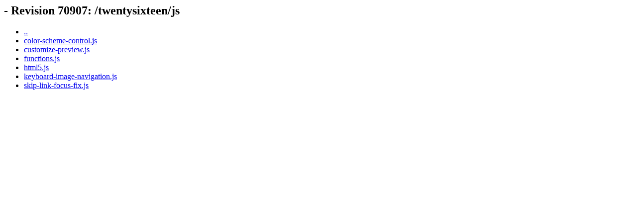

--- FILE ---
content_type: text/html; charset=UTF-8
request_url: https://wpcom-themes.svn.automattic.com/twentysixteen/js/
body_size: 150
content:
<html><head><title> - Revision 70907: /twentysixteen/js</title></head>
<body>
 <h2> - Revision 70907: /twentysixteen/js</h2>
 <ul>
  <li><a href="../">..</a></li>
  <li><a href="color-scheme-control.js">color-scheme-control.js</a></li>
  <li><a href="customize-preview.js">customize-preview.js</a></li>
  <li><a href="functions.js">functions.js</a></li>
  <li><a href="html5.js">html5.js</a></li>
  <li><a href="keyboard-image-navigation.js">keyboard-image-navigation.js</a></li>
  <li><a href="skip-link-focus-fix.js">skip-link-focus-fix.js</a></li>
 </ul>
</body></html>